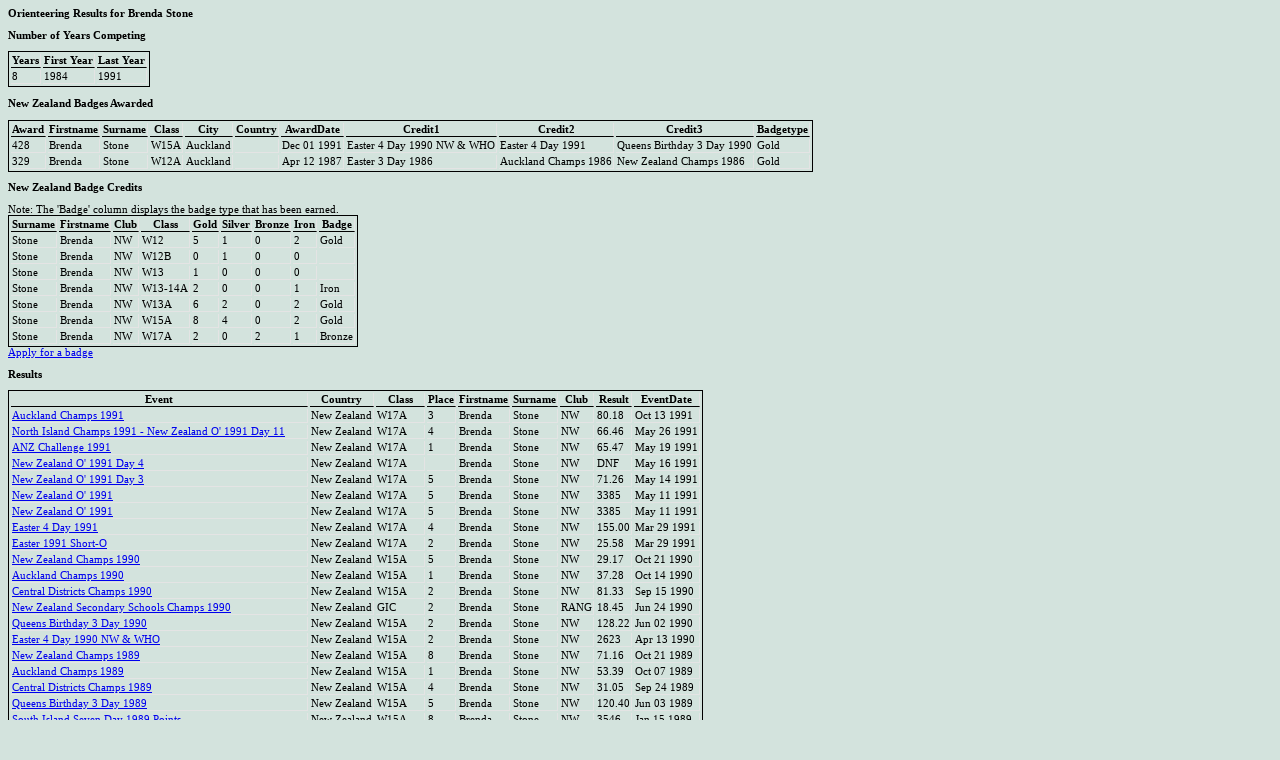

--- FILE ---
content_type: text/html
request_url: http://orienteeringresults.com/O/ShowName.asp?Firstname=Brenda&Surname=Stone&
body_size: 15964
content:

<HTML>
<HEAD>
<LINK rel="stylesheet" type="text/css" href="Stylesheets/fruity.css">
<script language="javascript">
	function fnLinkClicked(sPage) {
	}
</script>
<meta http-equiv="refresh" content="240;URL=/O/ShowName.asp">
</HEAD>
<BODY>
<P><b>Orienteering Results for Brenda Stone</B></P><P><b>Number of Years Competing</b></B></P><table><tr><th>Years</th><th>First Year</th><th>Last Year</th></tr>
<tr><td>8</td><td>1984</td><td>1991</td></tr></table><P><b>New Zealand Badges Awarded</B></P><table><tr><th>Award</th><th>Firstname</th><th>Surname</th><th>Class</th><th>City</th><th>Country</th><th>AwardDate</th><th>Credit1</th><th>Credit2</th><th>Credit3</th><th>Badgetype</th></tr>
<tr><td>428</td><td>Brenda</td><td>Stone</td><td>W15A</td><td>Auckland</td><td>&nbsp;</td><td>Dec 01 1991</td><td>Easter 4 Day 1990 NW & WHO</td><td>Easter 4 Day 1991</td><td>Queens Birthday 3 Day 1990</td><td>Gold</td></tr><tr><td>329</td><td>Brenda</td><td>Stone</td><td>W12A</td><td>Auckland</td><td>&nbsp;</td><td>Apr 12 1987</td><td>Easter 3 Day 1986</td><td>Auckland Champs 1986</td><td>New Zealand Champs 1986</td><td>Gold</td></tr></table><P><B>New Zealand Badge Credits</B></P>Note: The 'Badge' column displays the badge type that has been earned.<table><tr><th>Surname</th><th>Firstname</th><th>Club</th><th>Class</th><th>Gold</th><th>Silver</th><th>Bronze</th><th>Iron</th><th>Badge</th></tr>
<tr><td>Stone</td><td>Brenda</td><td>NW</td><td>W12</td><td>5</td><td>1</td><td>0</td><td>2</td><td>Gold</td></tr><tr><td>Stone</td><td>Brenda</td><td>NW</td><td>W12B</td><td>0</td><td>1</td><td>0</td><td>0</td><td>&nbsp;</td></tr><tr><td>Stone</td><td>Brenda</td><td>NW</td><td>W13</td><td>1</td><td>0</td><td>0</td><td>0</td><td>&nbsp;</td></tr><tr><td>Stone</td><td>Brenda</td><td>NW</td><td>W13-14A</td><td>2</td><td>0</td><td>0</td><td>1</td><td>Iron</td></tr><tr><td>Stone</td><td>Brenda</td><td>NW</td><td>W13A</td><td>6</td><td>2</td><td>0</td><td>2</td><td>Gold</td></tr><tr><td>Stone</td><td>Brenda</td><td>NW</td><td>W15A</td><td>8</td><td>4</td><td>0</td><td>2</td><td>Gold</td></tr><tr><td>Stone</td><td>Brenda</td><td>NW</td><td>W17A</td><td>2</td><td>0</td><td>2</td><td>1</td><td>Bronze</td></tr></table><a href="badgeapply.htm">Apply for a badge</a><P><B>Results</B></P><table><tr><th>Event</th><th>Country</th><th>Class</th><th>Place</th><th>Firstname</th><th>Surname</th><th>Club</th><th>Result</th><th>EventDate</th></tr>
<tr><td><a href='ShowEvent.asp?Event=AOA91&' onclick="fnLinkClicked('ShowEvent.asp')">Auckland Champs 1991</a></td><td>New Zealand</td><td>W17A</td><td>3</td><td>Brenda</td><td>Stone</td><td>NW</td><td>80.18</td><td>Oct 13 1991</td></tr><tr><td><a href='ShowEvent.asp?Event=NI91&' onclick="fnLinkClicked('ShowEvent.asp')">North Island Champs 1991 - New Zealand O' 1991 Day 11</a></td><td>New Zealand</td><td>W17A</td><td>4</td><td>Brenda</td><td>Stone</td><td>NW</td><td>66.46</td><td>May 26 1991</td></tr><tr><td><a href='ShowEvent.asp?Event=ANZ91&' onclick="fnLinkClicked('ShowEvent.asp')">ANZ Challenge 1991</a></td><td>New Zealand</td><td>W17A</td><td>1</td><td>Brenda</td><td>Stone</td><td>NW</td><td>65.47</td><td>May 19 1991</td></tr><tr><td><a href='ShowEvent.asp?Event=NZO91D4&' onclick="fnLinkClicked('ShowEvent.asp')">New Zealand O' 1991 Day 4</a></td><td>New Zealand</td><td>W17A</td><td>&nbsp;</td><td>Brenda</td><td>Stone</td><td>NW</td><td>DNF</td><td>May 16 1991</td></tr><tr><td><a href='ShowEvent.asp?Event=NZO91D3&' onclick="fnLinkClicked('ShowEvent.asp')">New Zealand O' 1991 Day 3</a></td><td>New Zealand</td><td>W17A</td><td>5</td><td>Brenda</td><td>Stone</td><td>NW</td><td>71.26</td><td>May 14 1991</td></tr><tr><td><a href='ShowEvent.asp?Event=NZO91&' onclick="fnLinkClicked('ShowEvent.asp')">New Zealand O' 1991</a></td><td>New Zealand</td><td>W17A</td><td>5</td><td>Brenda</td><td>Stone</td><td>NW</td><td>3385</td><td>May 11 1991</td></tr><tr><td><a href='ShowEvent.asp?Event=NZO91&' onclick="fnLinkClicked('ShowEvent.asp')">New Zealand O' 1991</a></td><td>New Zealand</td><td>W17A</td><td>5</td><td>Brenda</td><td>Stone</td><td>NW</td><td>3385</td><td>May 11 1991</td></tr><tr><td><a href='ShowEvent.asp?Event=EAST91&' onclick="fnLinkClicked('ShowEvent.asp')">Easter 4 Day 1991</a></td><td>New Zealand</td><td>W17A</td><td>4</td><td>Brenda</td><td>Stone</td><td>NW</td><td>155.00</td><td>Mar 29 1991</td></tr><tr><td><a href='ShowEvent.asp?Event=EAST91S&' onclick="fnLinkClicked('ShowEvent.asp')">Easter 1991 Short-O</a></td><td>New Zealand</td><td>W17A</td><td>2</td><td>Brenda</td><td>Stone</td><td>NW</td><td>25.58</td><td>Mar 29 1991</td></tr><tr><td><a href='ShowEvent.asp?Event=NZ90&' onclick="fnLinkClicked('ShowEvent.asp')">New Zealand Champs 1990</a></td><td>New Zealand</td><td>W15A</td><td>5</td><td>Brenda</td><td>Stone</td><td>NW</td><td>29.17</td><td>Oct 21 1990</td></tr><tr><td><a href='ShowEvent.asp?Event=AOA90&' onclick="fnLinkClicked('ShowEvent.asp')">Auckland Champs 1990</a></td><td>New Zealand</td><td>W15A</td><td>1</td><td>Brenda</td><td>Stone</td><td>NW</td><td>37.28</td><td>Oct 14 1990</td></tr><tr><td><a href='ShowEvent.asp?Event=CDOA90&' onclick="fnLinkClicked('ShowEvent.asp')">Central Districts Champs 1990</a></td><td>New Zealand</td><td>W15A</td><td>2</td><td>Brenda</td><td>Stone</td><td>NW</td><td>81.33</td><td>Sep 15 1990</td></tr><tr><td><a href='ShowEvent.asp?Event=NZ90SS&' onclick="fnLinkClicked('ShowEvent.asp')">New Zealand Secondary Schools Champs 1990</a></td><td>New Zealand</td><td>GIC</td><td>2</td><td>Brenda</td><td>Stone</td><td>RANG</td><td>18.45</td><td>Jun 24 1990</td></tr><tr><td><a href='ShowEvent.asp?Event=QB90&' onclick="fnLinkClicked('ShowEvent.asp')">Queens Birthday 3 Day 1990</a></td><td>New Zealand</td><td>W15A</td><td>2</td><td>Brenda</td><td>Stone</td><td>NW</td><td>128.22</td><td>Jun 02 1990</td></tr><tr><td><a href='ShowEvent.asp?Event=EAST4D90&' onclick="fnLinkClicked('ShowEvent.asp')">Easter 4 Day 1990 NW & WHO</a></td><td>New Zealand</td><td>W15A</td><td>2</td><td>Brenda</td><td>Stone</td><td>NW</td><td>2623</td><td>Apr 13 1990</td></tr><tr><td><a href='ShowEvent.asp?Event=NZ89&' onclick="fnLinkClicked('ShowEvent.asp')">New Zealand Champs 1989</a></td><td>New Zealand</td><td>W15A</td><td>8</td><td>Brenda</td><td>Stone</td><td>NW</td><td>71.16</td><td>Oct 21 1989</td></tr><tr><td><a href='ShowEvent.asp?Event=AOA89&' onclick="fnLinkClicked('ShowEvent.asp')">Auckland Champs 1989</a></td><td>New Zealand</td><td>W15A</td><td>1</td><td>Brenda</td><td>Stone</td><td>NW</td><td>53.39</td><td>Oct 07 1989</td></tr><tr><td><a href='ShowEvent.asp?Event=CDOA89&' onclick="fnLinkClicked('ShowEvent.asp')">Central Districts Champs 1989</a></td><td>New Zealand</td><td>W15A</td><td>4</td><td>Brenda</td><td>Stone</td><td>NW</td><td>31.05</td><td>Sep 24 1989</td></tr><tr><td><a href='ShowEvent.asp?Event=QB89&' onclick="fnLinkClicked('ShowEvent.asp')">Queens Birthday 3 Day 1989</a></td><td>New Zealand</td><td>W15A</td><td>5</td><td>Brenda</td><td>Stone</td><td>NW</td><td>120.40</td><td>Jun 03 1989</td></tr><tr><td><a href='ShowEvent.asp?Event=SISD&' onclick="fnLinkClicked('ShowEvent.asp')">South Island Seven Day 1989 Points</a></td><td>New Zealand</td><td>W15A</td><td>8</td><td>Brenda</td><td>Stone</td><td>NW</td><td>3546</td><td>Jan 15 1989</td></tr><tr><td><a href='ShowEvent.asp?Event=SISDD7&' onclick="fnLinkClicked('ShowEvent.asp')">South Island Seven Day 1989 Day 7</a></td><td>New Zealand</td><td>W15A</td><td>6</td><td>Brenda</td><td>Stone</td><td>NW</td><td>69.37</td><td>Jan 15 1989</td></tr><tr><td><a href='ShowEvent.asp?Event=SISDD6&' onclick="fnLinkClicked('ShowEvent.asp')">South Island Seven Day 1989 Day 6</a></td><td>New Zealand</td><td>W15A</td><td>4</td><td>Brenda</td><td>Stone</td><td>NW</td><td>38.25</td><td>Jan 13 1989</td></tr><tr><td><a href='ShowEvent.asp?Event=SISDD4&' onclick="fnLinkClicked('ShowEvent.asp')">South Island Seven Day 1989 Day 4</a></td><td>New Zealand</td><td>W15A</td><td>&nbsp;</td><td>Brenda</td><td>Stone</td><td>NW</td><td>DNF</td><td>Jan 10 1989</td></tr><tr><td><a href='ShowEvent.asp?Event=SISDD3&' onclick="fnLinkClicked('ShowEvent.asp')">South Island Seven Day 1989 Day 3, ANZ CHALLENGE 1989</a></td><td>New Zealand</td><td>W15A</td><td>8</td><td>Brenda</td><td>Stone</td><td>NW</td><td>76.11</td><td>Jan 09 1989</td></tr><tr><td><a href='ShowEvent.asp?Event=SISDD1&' onclick="fnLinkClicked('ShowEvent.asp')">South Island Seven Day 1989 Day 1</a></td><td>New Zealand</td><td>W15A</td><td>6</td><td>Brenda</td><td>Stone</td><td>NW</td><td>68.04</td><td>Jan 07 1989</td></tr><tr><td><a href='ShowEvent.asp?Event=CDOA88&' onclick="fnLinkClicked('ShowEvent.asp')">Central Districts Champs 1988</a></td><td>New Zealand</td><td>W13A</td><td>1</td><td>Brenda</td><td>Stone</td><td>NW</td><td>39.57</td><td>Nov 06 1988</td></tr><tr><td><a href='ShowEvent.asp?Event=NZ88&' onclick="fnLinkClicked('ShowEvent.asp')">New Zealand Champs 1988</a></td><td>New Zealand</td><td>W13-14A</td><td>3</td><td>Brenda</td><td>Stone</td><td>NW</td><td>34.03</td><td>Oct 23 1988</td></tr><tr><td><a href='ShowEvent.asp?Event=AOA88&' onclick="fnLinkClicked('ShowEvent.asp')">Auckland Champs 1988</a></td><td>New Zealand</td><td>W13A</td><td>4</td><td>Brenda</td><td>Stone</td><td>NW</td><td>36.07</td><td>Oct 09 1988</td></tr><tr><td><a href='ShowEvent.asp?Event=T188&' onclick="fnLinkClicked('ShowEvent.asp')">Trial 1988</a></td><td>New Zealand</td><td>W15A</td><td>1</td><td>Brenda</td><td>Stone</td><td>NW</td><td>65.44</td><td>Aug 14 1988</td></tr><tr><td><a href='ShowEvent.asp?Event=QB88&' onclick="fnLinkClicked('ShowEvent.asp')">Queens Birthday 3 Day 1988</a></td><td>New Zealand</td><td>W13A</td><td>2</td><td>Brenda</td><td>Stone</td><td>NW</td><td>90.06</td><td>Jun 04 1988</td></tr><tr><td><a href='ShowEvent.asp?Event=AW88&' onclick="fnLinkClicked('ShowEvent.asp')">ANZAC Weekend 1988</a></td><td>New Zealand</td><td>W13A</td><td>1</td><td>Brenda</td><td>Stone</td><td>NW</td><td>82.02</td><td>Apr 23 1988</td></tr><tr><td><a href='ShowEvent.asp?Event=EAST88&' onclick="fnLinkClicked('ShowEvent.asp')">Easter 3 Day 1988</a></td><td>New Zealand</td><td>W13A</td><td>1</td><td>Brenda</td><td>Stone</td><td>NW</td><td>84.39</td><td>Apr 01 1988</td></tr><tr><td><a href='ShowEvent.asp?Event=NZ87&' onclick="fnLinkClicked('ShowEvent.asp')">New Zealand Champs 1987</a></td><td>New Zealand</td><td>W13-14A</td><td>4</td><td>Brenda</td><td>Stone</td><td>NW</td><td>37.05</td><td>Oct 25 1987</td></tr><tr><td><a href='ShowEvent.asp?Event=AOA87&' onclick="fnLinkClicked('ShowEvent.asp')">Auckland Champs 1987</a></td><td>New Zealand</td><td>W13A</td><td>3</td><td>Brenda</td><td>Stone</td><td>NW</td><td>54.34</td><td>Oct 11 1987</td></tr><tr><td><a href='ShowEvent.asp?Event=ANZ87&' onclick="fnLinkClicked('ShowEvent.asp')">ANZ Challenge 1987</a></td><td>New Zealand</td><td>W13</td><td>2</td><td>Brenda</td><td>Stone</td><td>NW</td><td>41.37</td><td>Sep 13 1987</td></tr><tr><td><a href='ShowEvent.asp?Event=CDOA87&' onclick="fnLinkClicked('ShowEvent.asp')">Central Districts Champs 1987</a></td><td>New Zealand</td><td>W13-14A</td><td>1</td><td>Brenda</td><td>Stone</td><td>NW</td><td>35.10</td><td>Aug 09 1987</td></tr><tr><td><a href='ShowEvent.asp?Event=QB87D3&' onclick="fnLinkClicked('ShowEvent.asp')">Queens Birthday Day 3 1987</a></td><td>New Zealand</td><td>W13A</td><td>&nbsp;</td><td>Brenda</td><td>Stone</td><td>NW</td><td>48.28</td><td>Jun 01 1987</td></tr><tr><td><a href='ShowEvent.asp?Event=QB87D2&' onclick="fnLinkClicked('ShowEvent.asp')">Queens Birthday Day 2 1987</a></td><td>New Zealand</td><td>W13A</td><td>3</td><td>Brenda</td><td>Stone</td><td>NW</td><td>30.17</td><td>May 31 1987</td></tr><tr><td><a href='ShowEvent.asp?Event=QB87D1&' onclick="fnLinkClicked('ShowEvent.asp')">Queens Birthday Day 1 1987</a></td><td>New Zealand</td><td>W13A</td><td>3</td><td>Brenda</td><td>Stone</td><td>NW</td><td>44.54</td><td>May 30 1987</td></tr><tr><td><a href='ShowEvent.asp?Event=T187&' onclick="fnLinkClicked('ShowEvent.asp')">Aoa OY 2 Trial 1987</a></td><td>New Zealand</td><td>W13A</td><td>1</td><td>Brenda</td><td>Stone</td><td>NW</td><td>22.49</td><td>Apr 26 1987</td></tr><tr><td><a href='ShowEvent.asp?Event=EAST87&' onclick="fnLinkClicked('ShowEvent.asp')">Easter 4 Day 1987</a></td><td>New Zealand</td><td>W13A</td><td>3</td><td>Brenda</td><td>Stone</td><td>NW</td><td>68.70</td><td>Apr 17 1987</td></tr><tr><td><a href='ShowEvent.asp?Event=LAB86&' onclick="fnLinkClicked('ShowEvent.asp')">New Zealand 1986 National Score Event</a></td><td>New Zealand</td><td>W12</td><td>1</td><td>Brenda</td><td>Stone</td><td>NW</td><td>145</td><td>Oct 27 1986</td></tr><tr><td><a href='ShowEvent.asp?Event=NZ86&' onclick="fnLinkClicked('ShowEvent.asp')">New Zealand Champs 1986</a></td><td>New Zealand</td><td>W12A</td><td>1</td><td>Brenda</td><td>Stone</td><td>NW</td><td>32.57</td><td>Oct 26 1986</td></tr><tr><td><a href='ShowEvent.asp?Event=AOA86&' onclick="fnLinkClicked('ShowEvent.asp')">Auckland Champs 1986</a></td><td>New Zealand</td><td>W12A</td><td>1</td><td>Brenda</td><td>Stone</td><td>C</td><td>47.33</td><td>Oct 12 1986</td></tr><tr><td><a href='ShowEvent.asp?Event=CDOA86&' onclick="fnLinkClicked('ShowEvent.asp')">Central Districts Champs 1986</a></td><td>New Zealand</td><td>W12A</td><td>&nbsp;</td><td>Brenda</td><td>Stone</td><td>NW</td><td>DNF</td><td>Aug 16 1986</td></tr><tr><td><a href='ShowEvent.asp?Event=MILO7DAY&' onclick="fnLinkClicked('ShowEvent.asp')">Milo 7 Day 1986</a></td><td>New Zealand</td><td>W12A</td><td>1</td><td>Brenda</td><td>Stone</td><td>NW</td><td>19961</td><td>May 10 1986</td></tr><tr><td><a href='ShowEvent.asp?Event=EAST86&' onclick="fnLinkClicked('ShowEvent.asp')">Easter 3 Day 1986</a></td><td>New Zealand</td><td>W12</td><td>1</td><td>Brenda</td><td>Stone</td><td>NW</td><td>62.03</td><td>Mar 29 1986</td></tr><tr><td><a href='ShowEvent.asp?Event=AUS85&' onclick="fnLinkClicked('ShowEvent.asp')">Australian Champs 1985</a></td><td>Australia</td><td>W12A</td><td>12</td><td>Brenda</td><td>Stone</td><td>NZL</td><td>32.16</td><td>Dec 31 1985</td></tr><tr><td><a href='ShowEvent.asp?Event=NI85&' onclick="fnLinkClicked('ShowEvent.asp')">North Island Champs 1985</a></td><td>New Zealand</td><td>W12A</td><td>1</td><td>Brenda</td><td>Stone</td><td>NW</td><td>24.52</td><td>Oct 28 1985</td></tr><tr><td><a href='ShowEvent.asp?Event=AOA85&' onclick="fnLinkClicked('ShowEvent.asp')">Auckland Champs 1985</a></td><td>New Zealand</td><td>W12A</td><td>1</td><td>Brenda</td><td>Stone</td><td>NW</td><td>38.28</td><td>Oct 26 1985</td></tr><tr><td><a href='ShowEvent.asp?Event=CDOA85&' onclick="fnLinkClicked('ShowEvent.asp')">Central Districts Champs 1985</a></td><td>New Zealand</td><td>W12</td><td>4</td><td>Brenda</td><td>Stone</td><td>NW</td><td>31.23</td><td>Aug 04 1985</td></tr><tr><td><a href='ShowEvent.asp?Event=NZ85&' onclick="fnLinkClicked('ShowEvent.asp')">New Zealand Champs 1985</a></td><td>New Zealand</td><td>W12B</td><td>2</td><td>Brenda</td><td>Stone</td><td>NW</td><td>13.34</td><td>May 11 1985</td></tr><tr><td><a href='ShowEvent.asp?Event=T285&' onclick="fnLinkClicked('ShowEvent.asp')">Trial 2 1985</a></td><td>New Zealand</td><td>W12</td><td>3</td><td>Brenda</td><td>Stone</td><td>NW</td><td>61.51</td><td>Apr 21 1985</td></tr><tr><td><a href='ShowEvent.asp?Event=EAST85&' onclick="fnLinkClicked('ShowEvent.asp')">Easter 3 Day 1985</a></td><td>New Zealand</td><td>W12</td><td>2</td><td>Brenda</td><td>Stone</td><td>NW</td><td>166.46</td><td>Apr 06 1985</td></tr><tr><td><a href='ShowEvent.asp?Event=CDOA84&' onclick="fnLinkClicked('ShowEvent.asp')">Central Districts Champs 1984</a></td><td>New Zealand</td><td>NOVICE</td><td>1</td><td>Brenda</td><td>Stone</td><td>NW</td><td>42.37</td><td>Nov 04 1984</td></tr></table><P></P>Number of Results = 55<P><a href='ShowName.asp?Firstname=Brenda&Surname=Stone&ShowAll=Y'>Click here to show all results and intermediate times</a></P>

</body>
</html>


--- FILE ---
content_type: text/css
request_url: http://orienteeringresults.com/O/Stylesheets/fruity.css
body_size: 1404
content:
BODY
{
    SCROLLBAR-FACE-COLOR: #c0c0c0;
    FONT-SIZE: 8pt;
    SCROLLBAR-HIGHLIGHT-COLOR: #c0c0c0;
    SCROLLBAR-SHADOW-COLOR: #c0c0c0;
    SCROLLBAR-TRACK-COLOR: #f0f0f0;
    FONT-FAMILY: Georgia;
    BACKGROUND-COLOR: #d3e3dd
}
TD
{
    BORDER-RIGHT: #e4e4e4 1px solid;
    FONT-SIZE: 8pt;
    BORDER-BOTTOM: #e4e4e4 1px solid;
    FONT-FAMILY: Georgia
    WIDTH: 100%
}
TH
{
    BORDER-RIGHT: #e4e4e4 1px solid;
    FONT-SIZE: 8pt;
    BORDER-BOTTOM: #000000 1px solid;
    FONT-FAMILY: Georgia
	border-bottom: 1 solid #000000
}
TABLE
{
    BORDER-RIGHT: #000000 1px solid;
    BORDER-TOP: #000000 1px solid;
    FONT-SIZE: 8pt;
    BORDER-LEFT: #000000 1px solid;
    BORDER-BOTTOM: #000000 1px solid;
    FONT-FAMILY: Georgia
}
SELECT
{
    FONT-SIZE: 8pt;
    FONT-FAMILY: Georgia
}
SPAN
{
    FONT-SIZE: 8pt;
    FONT-FAMILY: Georgia
}
DIV
{
    FONT-SIZE: 8pt;
    FONT-FAMILY: Georgia
}
INPUT
{
    FONT-SIZE: 8pt;
    FONT-FAMILY: Georgia
}
TEXTAREA
{
    FONT-SIZE: 8pt;
    FONT-FAMILY: Georgia
}
UNKNOWN
{
    SCROLLBAR-FACE-COLOR: #b0b0ff;
    SCROLLBAR-HIGHLIGHT-COLOR: #b0b0ff;
    SCROLLBAR-SHADOW-COLOR: #b0b0ff;
    SCROLLBAR-TRACK-COLOR: #a0a0ff
}
IMG.imagebutton
{
    CURSOR: hand
}
H1
{
    FONT-SIZE: medium;
    FONT-FAMILY: 'Arial Unicode MS';
    TEXT-ALIGN: left;
    FONT-VARIANT: small-caps
}
